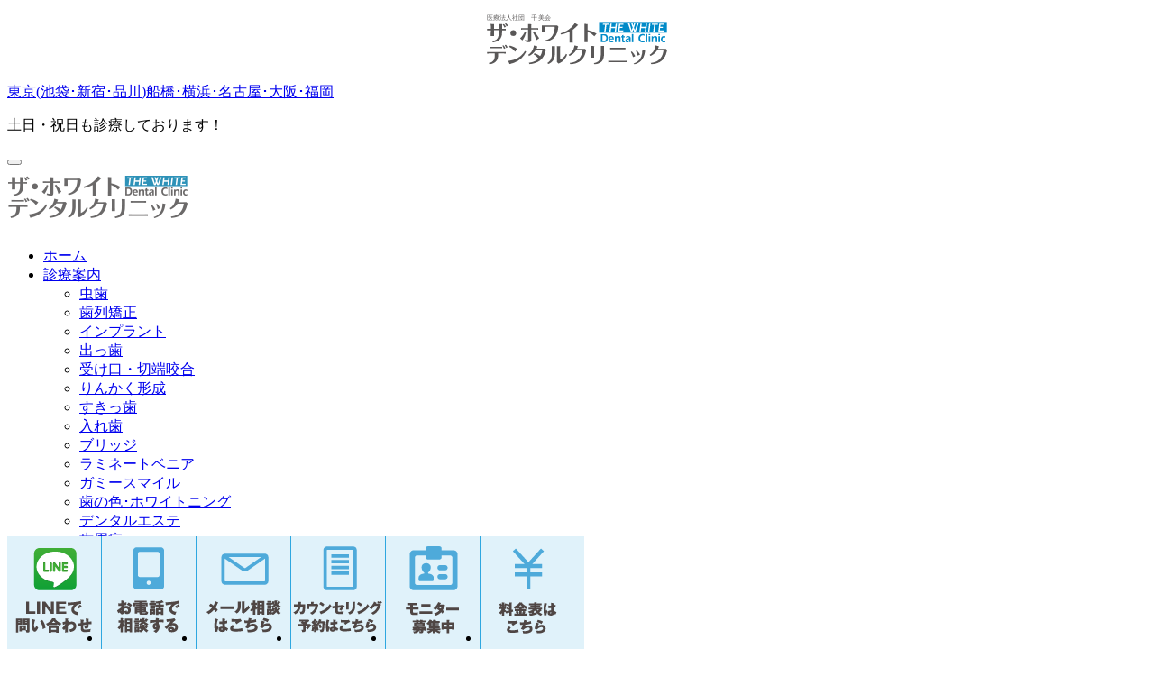

--- FILE ---
content_type: text/html; charset=UTF-8
request_url: https://www.biyou-dental.com/sphone/about/overbite/shutmouth-overbite.php
body_size: 6085
content:
<!DOCTYPE html>
<html lang="ja">
<head>
  <meta charset="UTF-8" />
  <meta name="viewport" content="width=device-width,initial-scale=1">
  <link href="https://www.biyou-dental.com/sphone/css/edit.css" rel="stylesheet" media="print" onload="this.media='all'">
  <meta http-equiv="x-dns-prefetch-control" content="on">
  <link rel="preconnect dns-prefetch" href="https://www.googletagmanager.com/">
  <link rel="preconnect dns-prefetch" href="https://www.clarity.ms/">
  <link rel="preconnect dns-prefetch" href="https://connect.facebook.net/">
  <link rel="preconnect dns-prefetch" href="https://www.google-analytics.com/">
  <link rel="preconnect dns-prefetch" href="https://analytics.tiktok.com/">
  <link rel="preconnect dns-prefetch" href="https://d.line-scdn.net/">
  <link rel="preconnect dns-prefetch" href="https://b97.yahoo.co.jp/">
  <link rel="preconnect dns-prefetch" href="https://s.yimg.jp/">
  <link rel="preconnect dns-prefetch" href="https://googleads.g.doubleclick.net/">


<title>口が閉じづらい - 出っ歯治療 | ザ・ホワイトデンタルクリニック 歯医者・歯科</title>
<meta name="description" content="セラミック法なら１回目の治療時に出っ歯でなくなります。すぐに口を閉じやすくなります。状態やご希望に合わせた出っ歯治療をお選び頂けます。出っ歯治療をご検討の方は是非ご覧ください。 | ザ・ホワイトデンタルクリニック 歯医者・歯科" />
<meta name="keywords" content="口が閉じづらい,出っ歯,治療,歯医者,歯科" />
<!-- A000498 -->
<meta property="og:title" content="口が閉じづらい - 出っ歯治療 | ザ・ホワイトデンタルクリニック 歯医者・歯科" />
<meta property="og:type" content="website" />
<meta property="og:url" content="https://www.biyou-dental.com/sphone/about/overbite/shutmouth-overbite.php" />
<meta property="og:description" content="セラミック法なら１回目の治療時に出っ歯でなくなります。すぐに口を閉じやすくなります。状態やご希望に合わせた出っ歯治療をお選び頂けます。出っ歯治療をご検討の方は是非ご覧ください。 | ザ・ホワイトデンタルクリニック 歯医者・歯科" />
<meta property="og:image" content="https://www.biyou-dental.com/sphone/images/header_logo_sp.svg" />
<meta name="twitter:card" content="summary" />
<meta name="twitter:site" content="@TheWhiteDental" />
<meta name="twitter:title" content="口が閉じづらい - 出っ歯治療 | ザ・ホワイトデンタルクリニック 歯医者・歯科" />
<meta name="twitter:description" content="セラミック法なら１回目の治療時に出っ歯でなくなります。すぐに口を閉じやすくなります。状態やご希望に合わせた出っ歯治療をお選び頂けます。出っ歯治療をご検討の方は是非ご覧ください。 | ザ・ホワイトデンタルクリニック 歯医者・歯科" />
<meta name="twitter:image" content="https://www.biyou-dental.com/sphone/images/header_logo_sp.svg" /><link rel="canonical" href="https://www.biyou-dental.com/about/overbite/shutmouth-overbite.php" />
<meta http-equiv="Content-Script-type" content="text/javascript" />
<meta http-equiv="Content-Style-type" content="text/css" />
<link href="../../css/overbite.css" rel="stylesheet" type="text/css" media="screen" />
<link href="/sphone/android.css?20260118080604" rel="stylesheet" media="print" onload="this.media='all'" />
<link href="https://cdn.jsdelivr.net/npm/@fortawesome/fontawesome-free@5.6.1/css/all.min.css" rel="stylesheet" media="print" onload="this.media='all'"><!-- Google Tag Manager -->
<script>
(function(w, d, s, l, i) {
  w[l] = w[l] || [];
  w[l].push({
    'gtm.start': new Date().getTime(),
    event: 'gtm.js'
  });
  var f = d.getElementsByTagName(s)[0],
    j = d.createElement(s),
    dl = l != 'dataLayer' ? '&l=' + l : '';
  j.async = true;
  j.src =
    'https://www.googletagmanager.com/gtm.js?id=' + i + dl;
  f.parentNode.insertBefore(j, f);
})(window, document, 'script', 'dataLayer', 'GTM-5CBQ49R');
</script>
<!-- End Google Tag Manager -->
</head>
<body class="drawer drawer--right drawer-close" id="category">
  <!-- Google Tag Manager (noscript) -->
<noscript><iframe src="https://www.googletagmanager.com/ns.html?id=GTM-5CBQ49R" height="0" width="0" style="display:none;visibility:hidden"></iframe></noscript>
<!-- End Google Tag Manager (noscript) -->
<!-- Google Tag Manager (noscript) -->
<noscript><iframe src="https://www.googletagmanager.com/ns.html?id=GTM-54ZSFM" height="0" width="0" style="display:none;visibility:hidden"></iframe></noscript>
<!-- End Google Tag Manager (noscript) -->
  <style>
.logo {
  width: 200px;
  margin-left: auto !important;
  margin-right: auto !important;
}

.logo img {
  width: 100%;
  height: auto;
  text-align: center;
}

#clinic_area_text {
  margin-bottom: 5px !important;
}

#clinic_area_text a {
  display: inline-block !important;
}

#clinic_area_text a span {
  text-decoration: underline;
}

#clinic_area_text a span:hover {
  text-decoration: none;
}
</style>
<header>
  <p class="logo">
<a href="/sphone/"><img src="https://www.biyou-dental.com/sphone/images/header_logo.svg" alt="THE WHITE Dental Clinic" width="300" height="96"/></a>
</p>

  <p id="clinic_area_text" class="hd_link"><a href="https://www.biyou-dental.com/sphone/ikebukuro/">東京(<span>池袋</span>･</a><a href="https://www.biyou-dental.com/sphone/shinjuku/"><span>新宿</span>･</a><a href="https://www.biyou-dental.com/sphone/shinagawa/"><span>品川</span>)</a><a href="https://www.biyou-dental.com/sphone/funahashi/"><span>船橋</span>･</a><a href="https://www.biyou-dental.com/sphone/yokohama/"><span>横浜</span>･</a><a href="https://www.biyou-dental.com/sphone/nagoya/"><span>名古屋</span>･</a><a href="https://www.biyou-dental.com/sphone/osaka/"><span>大阪</span>･</a><a href="https://www.biyou-dental.com/sphone/fukuoka/"><span>福岡</span></a></p>
  <p class="header_txt">土日・祝日も診療しております！</p>

  <button type="button" class="drawer-toggle drawer-hamburger" aria-label="メニューボタン"></button>

  <nav id="nav-fix" class="drawer-nav" role="navigation">
    <div class="navlogo"><a href="/sphone/"><img data-src="/sphone/images/navlogo.png" width="200" height="70" alt="navlogo" class="lazyload"></a></div>
    <ul class="headerNav drawer-menu">
      <li><a href="/sphone/">ホーム</a></li>
      <li class="has-child"><a href="/sphone/about/">診療案内</a>
        <ul>
          <li><a href="/sphone/about/cavity/">虫歯</a></li>
          <li><a href="/sphone/about/dentition/">歯列矯正</a></li>
          <li><a href="/sphone/about/implant/">インプラント</a></li>
          <li><a href="/sphone/about/overbite/">出っ歯</a></li>
          <li><a href="/sphone/about/lantern-jaw/">受け口・切端咬合</a></li>
          <li><a href="/sphone/about/faceline/">りんかく形成</a></li>
          <li><a href="/sphone/about/teeth-gap/">すきっ歯</a></li>
          <li><a href="/sphone/about/false_teeth/">入れ歯</a></li>
          <li><a href="/sphone/about/bridge/">ブリッジ</a></li>
          <li><a href="/sphone/about/laminate/">ラミネートベニア</a></li>
          <li><a href="/sphone/about/gummy-smile/">ガミースマイル</a></li>
          <li><a href="/sphone/about/whitening/">歯の色･ホワイトニング</a></li>
          <li><a href="/sphone/about/dental-ethte.php">デンタルエステ</a></li>
          <li><a href="/sphone/about/periodontitis/">歯周病</a></li>
          <li><a href="/sphone/about/whitening/bridal/">ブライダル ホワイトニング</a></li>
          <li><a href="https://www.biyou-dental.com/sphone/about/mouthpiece/">マウスピース矯正</a></li>
        </ul>
      </li>
      <li><a href="/sphone/photo/">症例写真</a></li>
      <li><a href="/sphone/monitor/">モニター募集</a></li>
      <li><a href="/sphone/price.php">費用</a></li>
      <li class="has-child"><a href="/sphone/clinic/">アクセス</a>
        <ul>
          <li><a href="/sphone/ikebukuro/">池袋院</a></li>
          <li><a href="/sphone/shinjuku/">新宿院</a></li>
          <li><a href="/sphone/shinagawa/">品川院</a></li>
          <li><a href="/sphone/funahashi/">船橋院</a></li>
          <li><a href="/sphone/yokohama/">横浜院</a></li>
          <li><a href="/sphone/nagoya/">名古屋院</a></li>
          <li><a href="/sphone/osaka/">大阪院</a></li>
          <li><a href="/sphone/fukuoka/">福岡院</a></li>
          <li><a href="/sphone/clinic/#morioka">盛岡提携院</a></li>
            <li><a href="/sphone/clinic/#hiroshima">広島提携院</a></li>
            <li><a href="/sphone/clinic/#okayama">岡山提携院</a></li>
        </ul>
      </li>
      <li><a href="/sphone/clinic/doctor/">ドクター紹介</a></li>
    </ul>
    <div class="nav-banner">
      <p>
            <a href="/sphone/3shape/">
              <picture>
                <source data-srcset="https://www.biyou-dental.com/sphone/images/banner/scanner_sp.webp" alt="口腔内スキャンナー" type="image/webp" />
                <img data-src="/images/banner/scanner_pc.webp" alt="口腔内スキャンナー" class="lazyload" />
              </picture>
            </a>
          </p>
      <p>
            <a href="/sphone/about/implant/">
              <picture>
                <source data-srcset="https://www.biyou-dental.com/sphone/images/banner/implant_sp.webp" alt="ストローマン" type="image/webp" />
                <img data-src="/images/banner/implant.webp" alt="ストローマン" class="lazyload">
              </picture>
            </a>
          </p>
      <p><a href="/sphone/topics/topics05.php"><img data-src="/images/banner/common_banner_02.gif" alt="オーダーメイド" class="lazyload"></a></p>
      <p><a href="/sphone/topics/topics04.php"><img data-src="/images/banner/common_banner_03.gif" alt="二段階麻酔法" class="lazyload"></a></p>
      <p><a href="/sphone/topics/topics03.php"><img data-src="/images/banner/common_banner_04.gif" alt="アフターケア" class="lazyload"></a></p>
    </div>

  </nav>
</header>
  <nav>
<ul itemscope itemtype="http://schema.org/BreadcrumbList" id="breadcrumbs">
	<li itemprop="itemListElement" itemscope itemtype="http://schema.org/ListItem">
		<a href="/sphone/" itemprop="item"><span itemprop="name">ホーム</span></a><meta itemprop="position" content="1"> 
	</li>
			<li itemprop="itemListElement" itemscope itemtype="http://schema.org/ListItem">
		<a href="/sphone/about/overbite/" itemprop="item"><span itemprop="name">出っ歯</span></a> 
		<meta itemprop="position" content="2">
	</li>
					<li itemprop="itemListElement" itemscope itemtype="http://schema.org/ListItem">
		<span itemprop="name"><strong>出っ歯で口を閉じづらいのですが</strong></span>
		<meta itemprop="position" content="3">
	</li>
</ul>
</nav>
  <h1>出っ歯で口を閉じづらいのですが</h1>

  <article class="category01">
    <div class="clearfix overbite_box">
      <h2>口を閉じるために強い力が必要な方</h2>
      <p>出っ歯が原因で口を閉じるために強い力が必要な方がいらっしゃいます。<br>
この様な方は、上顎骨自体が突出しているため唇が持ち上げられてしまっている状態になっています。ですから、力を入れていない平常時は唇が閉じないため、口を閉じようとすると余計な力が必要になります。<br>
</p>
      <div class="clearfix overbite_photobox" style="overflow:hidden;">
        <p class="center"><img src="../../images/overbite/img_overbite.jpg" width="240" height="321" alt="余計な力"></p>
        <p>口を閉じるために強い力が必要なほど、骨格が突出している出っ歯の方です。</p>
      </div><br>
      <h2>細菌が繁殖しやすい場合も</h2>
      <p>
お口が常に開いている状態は口腔内を乾燥させるため、唾液が不十分なため細菌が繁殖しやすい環境と言えます。<br>
ザ・ホワイトデンタルクリニックでは出っ歯で口を閉じづらいといった重度の方の治療も行っております。<br>
治療法に関する詳しい情報は<a href="./#list03">こちら</a>をご覧ください。</p>
      <p class="center"><img src="../../images/overbite/overbite_comparison02.png" width="300" height="160" alt="口腔内"></p>
    </div>
  </article>
  <section id="teeth_info">
<h2 class="teeth_info03">症例写真</h2>
    <p class="pt20"><a href="/sphone/about/overbite/photo/#78"><img src="/images/overbite/o-0018.jpg" alt="photo"></a></p>
    <p><a href="/sphone/about/overbite/photo/#77"><img src="/images/overbite/o-0017.jpg" alt="photo"></a></p>
    <p><a href="/sphone/about/overbite/photo/#76"><img src="/images/overbite/o-0016.jpg" alt="photo"></a></p>
    <p><a href="/sphone/about/overbite/photo/#75"><img src="/images/overbite/o-0015.jpg" alt="photo"></a></p>
    <a href="/sphone/about/overbite/photo/" class="detail_btn">症例写真一覧はこちら</a>
</section>
  <aside>
    <section id="teeth_info">
  <div class="column02">
    <h2 class="teeth_info03">関連情報</h2>
    <ul class="column_list">
      <li><a href="/sphone/about/overbite/info.php">関連情報TOP</a></li>
      <li><a href="/sphone/about/overbite/oneself-overbite.php">自力で治すデメリットとは</a></li>
      <li><a href="/sphone/about/overbite/gums-overbite.php">歯茎ごと出ている場合</a></li>
      <li><a href="/sphone/about/overbite/fronttooth-overbite.php">前歯の場合</a></li>
      <li><a href="/sphone/about/overbite/shutmouth-overbite.php">口を閉じづらいのですが…</a></li>
      <li><a href="/sphone/about/overbite/about-overbite.php">歯科整形の矯正方法とは</a></li>
      <li><a href="/sphone/about/overbite/turned-up-chin-overbite.php">しゃくれている場合</a></li>
      <li><a href="/sphone/about/overbite/cure-overbite.php">出っ歯の治療例</a></li>
    </ul>
  </div>
</section>

<section class="others">
  <ul>
    <p class="h2">医師監修のコラム</p>
    <li><a href="/sphone/about/overbite/#about_1">出っ歯(上顎前突)とは?</a></li>
    <li><a href="/sphone/about/overbite/hidoi/">出っ歯になるとどうなるの？ひどくなる原因も含めて解説</a></li>
    <li><a href="/sphone/about/overbite/yokogao/">出っ歯が横顔にどのような影響を与える？横顔を左右する要素について解説</a></li>
    <li><a href="/sphone/about/overbite/gennin/">出っ歯の原因は、先天的なものと後天的なものに分けられます。</a></li>
  </ul>
</section>    <section class="treat-list">
  <p class="h2">診療項目</p>
  <ul>
    <li><a href="/sphone/about/cavity/">虫歯</a></li>
    <li><a href="https://www.biyou-dental.com/sphone/about/mouthpiece/">マウスピース矯正</a></li>
    <li><a href="/sphone/about/dentition/">歯列矯正</a></li>
    <li><a href="/sphone/about/overbite/">出っ歯</a></li>
    <li><a href="/sphone/about/lantern-jaw/">受け口・切端咬合</a></li>
    <li><a href="/sphone/about/faceline/">りんかく形成</a></li>
    <li><a href="/sphone/about/teeth-gap/">すきっ歯</a></li>
    <li><a href="/sphone/about/gummy-smile/">ガミースマイル</a></li>
    <li><a href="/sphone/about/implant/">インプラント</a></li>
    <li><a href="/sphone/about/bridge/">ブリッジ</a></li>
    <li><a href="/sphone/about/false_teeth/">入れ歯</a></li>
    <li><a href="/sphone/about/laminate/">ラミネートベニア</a></li>
    <li><a href="/sphone/about/ceramic/">セラミック</a></li>
    <li><a href="/sphone/about/whitening/">歯の色･ﾎﾜｲﾄﾆﾝｸﾞ</a></li>
    <li><a href="/sphone/about/dental-ethte.php">デンタルエステ</a></li>
    <li><a href="/sphone/about/periodontitis/">歯周病</a></li>
    <li><a href="/sphone/about/whitening/bridal/">ブライダル ホワイトニング</a></li>
  </ul>
</section>    <section class="others2">
  <p class="h2">当サイトについて</p>
  <ul>
    <!--li><a href="/sphone/about/">当院の歯科治療について</a></li-->
    <li><a href="/sphone/clinic/doctor/">医師のご紹介</a></li>
    <li><a href="/sphone/price.php">費用</a></li>
    <li><a href="/sphone/topics/topics05.php">オーダーメイド</a></li>
    <li><a href="/sphone/topics/topics03.php">アフターケア</a></li>
    <li><a href="/sphone/topics/topics04.php">二段階麻酔法</a></li>
    <li><a href="/sphone/photo/">症例写真</a></li>
    <li><a href="/sphone/faq/">よくある質問</a></li>
    <li><a href="/sphone/worry/">歯のお悩みQ&A</a></li>
    <li><a href="/sphone/company/">会社概要</a></li>
    <li><a href="/sphone/privacy.php">個人情報保護方針</a></li>
    <li><a href="https://www.biyou-dental.com/reserve-front/?id=10&lparams=bd_si_sp_ma_bd">メール相談</a></li>
    <li><a href="https://www.biyou-dental.com/reserve-front/?id=11&lparams=bd_si_sp_cs_bd">カウンセリング予約</a></li>
    <li><a href="/sphone/monitor/">モニター募集</a></li>
    <li><a href="/sphone/sitemap.php">サイトマップ</a></li>
    <li><a href="/sphone/underage.php">未成年者の施術について</a></li>
    <li><a href="/sphone/recruit/">採用情報</a></li>
    <!-- <li><a href="/sphone/mailmagazine/">メルマガ登録をする</a></li>
    <li><a href="mailto:dental@biyou-info.com?subject=退会を希望します。&amp;body=退会を希望します。">メルマガ解約をする</a></li> -->
  </ul>
  <details class="about_list_ft">
    <summary>
      <p>診療項目</p>
    </summary>
    <ul>
      <li><a href="/sphone/about/cavity/">虫歯</a></li>
      <li><a href="https://www.biyou-dental.com/sphone/about/mouthpiece/">マウスピース矯正</a></li>
      <li><a href="/sphone/about/">歯列矯正</a></li>
      <li><a href="/sphone/about/overbite/">出っ歯</a></li>
      <li><a href="/sphone/about/lantern-jaw/">受け口・切端咬合</a></li>
      <li><a href="/sphone/about/faceline/">りんかく形成</a></li>
      <li><a href="/sphone/about/teeth-gap/">すきっ歯</a></li>
      <li><a href="/sphone/about/implant/">インプラント</a></li>
      <li><a href="/sphone/about/false_teeth/">入れ歯</a></li>
      <li><a href="/sphone/about/bridge/">ブリッジ</a></li>
      <li><a href="/sphone/about/laminate/">ラミネートベニア</a></li>
      <li><a href="/sphone/about/cavity/">ガミースマイル</a></li>
      <li><a href="/sphone/about/whitening/">歯の色･ホワイトニング</a></li>
      <li><a href="/sphone/about/dental-ethte.php">デンタルエステ</a></li>
      <li><a href="/sphone/about/periodontitis/">歯周病</a></li>
      <li><a href="/sphone/about/whitening/bridal/">ブライダル ホワイトニング</a></li>
    </ul>
  </details>
  <ul>
    <li><a href="/sphone/clinic/">クリニック紹介</a></li>
    <li><a href="/sphone/ikebukuro/">池袋</a></li>
    <li><a href="/sphone/shinjuku/">新宿</a></li>
    <li><a href="/sphone/shinagawa/">品川</a></li>
    <li><a href="/sphone/funahashi/">船橋</a></li>
    <li><a href="/sphone/yokohama/">横浜</a></li>
    <li><a href="/sphone/nagoya/">名古屋</a></li>
    <li><a href="/sphone/osaka/">大阪</a></li>
    <li><a href="/sphone/fukuoka/">福岡</a></li>
  </ul>
</section>

<!--<aside class="banner">
	<ul>
	<li><a href="https://twitter.com/TheWhiteDental"><i class="fab wdblue fa-twitter-square"></i></a></li>
	<li><a href="https://www.facebook.com/TheWhiteDentalClinic"><i class="fab wdblue fa-facebook-square"></i></a></li>
	<li><a href="//ameblo.jp/thewhitedental/"><i class="fas wdblue fa-edit"></i></a></li>
	<li><a href="https://www.instagram.com/the_white_dentalclinic/"><i class="fab wdblue fa-instagram"></i></a></li>
	<li><a href="https://www.youtube.com/channel/UC4GnqL6CD46ojljTcz_ElkA"><i class="fab wdblue fa-youtube"></i></a></li>
	</ul>
</aside>-->  </aside>
  <!--footer-->
<footer>
  <p>Copyright(C) The White Dental Clinic All Rights Reserved.</p>
  <div class="no_lineheight"><img src="https://www.biyou-dental.com/sphone/images/f_dummy.gif" alt="dummy" width="640" height="110"></div>
  <ul id="fixed_footer" class="footer_side_by_side">
    <li><a href="/sphone/sms/" target="_blank" rel="noopener noreferrer nofollow"><img src="https://www.biyou-dental.com/sphone/images/footer_line.gif" alt="LINE" width="104" height="118"></a></li>
    <li><a href="tel:0800-813-9309"><img src="https://www.biyou-dental.com/sphone/images/footer_tel.gif" alt="tel" width="104" height="118"></a></li>
    <li><a href="https://www.biyou-dental.com/reserve-front/?id=10&lparams=bd_si_sp_ma_bd"><img src="https://www.biyou-dental.com/sphone/images/footer_mail.gif" alt="mail" width="104" height="118"></a></li>
    <li><a href="https://www.biyou-dental.com/reserve-front/?id=11&lparams=bd_si_sp_cs_bd"><img src="https://www.biyou-dental.com/sphone/images/footer_counseling.gif" alt="counseling" width="104" height="118"></a></li>
    <li><a href="/sphone/monitor/"><img src="https://www.biyou-dental.com/sphone/images/footer_monitor.gif" alt="monitor" width="104" height="118"></a></li>
    <li style="border:0px" class="footer_btn_last"><a href="/sphone/price.php"><img src="https://www.biyou-dental.com/sphone/images/footer_price.gif" alt="price" width="104" height="118"></a></li>
  </ul>
</footer>
<p class="rtt"><a href="#">▲</a></p>
<link href="/sphone/css/fixed_footer.css" rel="stylesheet" type="text/css" media="screen" />
<script src="https://ajax.googleapis.com/ajax/libs/jquery/1.11.3/jquery.min.js"></script>
<script src="/sphone/js/iscroll.min.js"></script>

<!--script src="https://cdnjs.cloudflare.com/ajax/libs/iScroll/5.1.3/iscroll.min.js"></script -->
<script src="https://cdnjs.cloudflare.com/ajax/libs/drawer/3.1.0/js/drawer.min.js"></script>

<script src="/sphone/js/viewtimer.js" async></script>
<script src="/sphone/js/lazysizes.min.js" async></script>
<script src="/sphone/js/fixed_footer.js" defer></script>
<script src="/sphone/js/pageTop.js" defer></script>
<script src="/sphone/js/setPositionPageTop.js" defer></script>
<script src="/sphone/js/acnav.js" defer></script>
<script src="/sphone/js/headerBanner.js" defer></script>
<script type="text/javascript" src="/sphone/js/smooth-scroll.js" defer></script>

<script type="text/javascript">
jQuery(function($) {
  var nav = $('#nav-fix'),
    offset = nav.offset();
  $(window).scroll(function() {
    if ($(window).scrollTop() > offset.top) {
      nav.addClass('fixed');
    } else {
      nav.removeClass('fixed');
    }
  });
});
</script>
<script>
jQuery(function($) {
  $(document).ready(function() {
    $('.drawer').drawer();
  });
});
</script>
<script>
jQuery(function($) {
  //アコーディオンボックス
  $('.acc_btn').click(function() {
    $(this).next('.acc_box').slideToggle(300);
    $(this).toggleClass('opened');
  });
  //症例テキスト開閉
  $(window).on('load', function() {
    setTimeout(function() {
      $('#treatment_info').addClass('is-hide');
    }, 1500);
    $('#treatment_info').click(function() {
      $(this).toggleClass('is-hide');
    });
  });
});


jQuery(function($) {
  $(".has-child>a").off('click');
  $(".has-child>a").on('click', function() {
    var parentElem = $(this).parent();
    $(parentElem).toggleClass('active');
    $(parentElem).children('ul').stop().slideToggle(500);
    return false;
  });
});
</script>
</body>
</html>


--- FILE ---
content_type: text/css
request_url: https://www.biyou-dental.com/sphone/css/overbite.css
body_size: 1421
content:
@charset "UTF-8";

/* category */
.img_right {
    float: right;
	width: 40%;
	margin: 0 0 10px 10px;
}
.img_right55 {
    float: right;
	width: 55%;
	margin: 0 0 10px 10px;
}
.img_right img ,
.img_right55 img {
    width: 100%;
}
img.full {
    width: 100%;
}
#column h1 {
	background:-moz-linear-gradient(top, #4cccee 0%, #3cc1e5 50%, #049cce 100%); /* firefox */
	background:-webkit-gradient(linear, left top, left bottom, color-stop(0%, #4cccee), color-stop(50%, #3cc1e5), color-stop(100%, #049cce)); /* webkit */
}
#column h2 {
	background-color: #185584;
}
#column h3 {
	margin-bottom: 10px;
	clear: both;
}
#column h4 {
	background-color:#b9f4f9;
	border:1px dotted #00aee0;
	text-align: left;
	margin-bottom: 10px;
	padding: 6px 4px 4px 2px;
	line-height: 1.2em;
}

#column .category01 .about_box {
    border:1px solid #ccc;
	padding: 10px 10px 0 10px;
	margin-bottom: 10px;
}
#column .category01 p.here a {
    text-align: right;
	border-top: 1px dotted #185584;
	clear: both;
	padding-top: 0.8em;
}

#column .category01 section {
	overflow:hidden;
	zoom:1;
	padding:10px 10px 10px 50px;
	margin-bottom:1em;
	background-color: #d7f2ff;
	background-image: url(../../images/category/category14_vis_02.gif);
	background-repeat: no-repeat;
	background-position: 5px 10px;
}
#column .category01 section p.last-child {
	margin-bottom:0;
}


h3{
	text-align:left;
	font-weight:bold;
}

.overbite_h3{
	color:#135486;
}

.gummy_a a{
	text-align:left;
	text-decoration:underline;
	color:#333333;
	display: inline;
}

.gummy_a a:hover{
	text-align:left;
	text-decoration:underline;
	color: #6699FF;
	display: inline;
}

h3.overbite_stitle{
	background-image:url(../../images/common_h3_back.gif);
	background-repeat:repeat;
	background-position:left top;
	text-align:left;
	clear:both;
	padding:10px;
	margin-bottom:10px;
}


/*------------------------
ガミースマイル症例写真
-------------------------*/
.gummy_photo{
	border:#333333 1px solid;
	margin:10px;
	padding:10px;
}

/*----------------------
box
-----------------------*/
.red_box{
	border:#FF5555 1px solid;
	margin:20px;
	padding:10px;
	color:#FF5555;
	clear:both;
}
.red_box p{
	margin:0;
	padding:0;
}


/*---------------------
数字のリスト
----------------------*/
ol.overbite_number{
	list-style-type:decimal!important;
	list-style-position:outside;
}

ol.overbite_number li{
	margin-left:20px;
	text-align:left;
	list-style-type:decimal!important;
	line-height:1.3;
}

/*-----------------------
症例写真のボックス
------------------------*/
.overbite_photobox{
	border:#CCCCCC 1px solid;
	margin:0 auto;
	width:80%;
	padding:10px;
}


/*------------------------
出っ歯の治し方
--------------------------*/
.overbite_box a{
	text-align:left;
	display:inline;
	color:#FF3282;
	text-decoration:underline;
}




/*---------------------------
自力で…
----------------------------*/


.h1_title{
	background:-moz-linear-gradient(top, #4cccee 0%, #3cc1e5 50%, #049cce 100%); /* firefox */
	background:-webkit-gradient(linear, left top, left bottom, color-stop(0%, #4cccee), color-stop(50%, #3cc1e5), color-stop(100%, #049cce)); /* webkit */
	line-height:1.0;
	 font-weight:bold;
 color:#FFFFFF;
 text-shadow: 1px 0px 2px #049cce, 1px 0px 2px #049cce, 1px 0px 2px #049cce;
  padding:10px;
 margin:10px 0px;
}


#category h2.oneself_h2 {
	background-color: #185584;
	color:#ffffff;
	background-image:none;
	border: none;
}


/*------------------------
SEO追加2017/07
------------------------*/

/*-アコーディオン-*/

.switch_no a {
cursor:pointer;
font-weight: bold;
padding:15px 10px 15px 20px;
font-size: 14px;
color: #fff;
background: #009ad8;
border-bottom: 1px solid rgba(255,255,255,0.50);
position: relative;
text-align: left;
}

.switch_no a:after {
position: absolute;
top: 10px;
right: 20px;
content: "\f0da";
font-family: "Font Awesome 5 Free";
font-weight: 900;
font-size: 20px;
line-height: 24px;
font-weight: bold;
color: #ffffff;
}

.indent1 {
	padding-left:1em;
	text-indent:-1em;
	text-align: left;
	line-height: 18px;
}



--- FILE ---
content_type: text/css
request_url: https://www.biyou-dental.com/sphone/css/fixed_footer.css
body_size: 681
content:
@charset "UTF-8";

/* *****************************
 *
 * Import CSS file.
 *
 **************************** */
@import url('pageTop.css');

/* 固定フッター */
ul.footer_side_by_side {
	position: fixed;
	display: flex;
    /*display: table;
    table-layout:fixed;
	background: none repeat scroll 0 0 #ffffff;
	*/
    margin: 0px auto;
    bottom: 0;
    padding: 0;
    width: 100%;
	height: auto;
    background-color: #e0f2fa;
    z-index: 9999;
}

ul.footer_side_by_side li {
    /*display: table-cell;*/
    vertical-align: middle;
    line-height: 0px;
    border-right: 1px solid #2ea7e0;
}

.no_lineheight {
	line-height: 0;
}


.no_lineheight img, 
.footer_side_by_side li a img {
	width : 100%;
	height:auto;
}

.mt10{
    margin-top:10px;
}
.mt20{
    margin-top:20px;
}
.mt30{
    margin-top:30px;
}
.mt40{
    margin-top:40px;
}
.mt50{
    margin-top:50px;
}
.mt60{
    margin-top:60px;
}
.pt10{
    padding-top:10px;
}
.pt20{
    padding-top:20px;
}
.pt30{
    padding-top:30px;
}
.pt40{
    padding-top:40px;
}
.pt50{
    padding-top:50px;
}
.pt60{
    padding-top:60px;
}
.mb10{
    margin-bottom:10px;
}
.mb20{
    margin-bottom:20px;
}
.mb30{
    margin-bottom:30px;
}
.mb40{
    margin-bottom:40px;
}
.mb50{
    margin-bottom:50px;
}
.mb60{
    margin-bottom:60px;
}
.pb10{
    padding-bottom:10px;
}
.pb20{
    padding-bottom:20px;
}
.pb30{
    padding-bottom:30px;
}
.pb40{
    padding-bottom:40px;
}
.pb50{
    padding-bottom:50px;
}
.pb60{
    padding-bottom:60px;
}
.ml10{
    margin-left:10px;
}
.ml20{
    margin-left:20px;
}
.ml30{
    margin-left:30px;
}
.ml40{
    margin-left:40px;
}
.ml50{
    margin-left:50px;
}
.ml60{
    margin-left:60px;
}
.pl10{
    padding-left:10px;
}
.pl20{
    padding-left:20px;
}
.pl30{
    padding-left:30px;
}
.pl40{
    padding-left:40px;
}
.pl50{
    padding-left:50px;
}
.pl60{
    padding-left:60px;
}
.mr10{
    margin-right:10px;
}
.mr20{
    margin-right:20px;
}
.mr30{
    margin-right:30px;
}
.mr40{
    margin-right:40px;
}
.mr50{
    margin-right:50px;
}
.mr60{
    margin-right:60px;
}
.pr10{
    padding-right:10px;
}
.pr20{
    padding-right:20px;
}
.pr30{
    padding-right:30px;
}
.pr40{
    padding-right:40px;
}
.pr50{
    padding-right:50px;
}
.pr60{
    padding-right:60px;
}

--- FILE ---
content_type: text/css
request_url: https://www.biyou-dental.com/sphone/css/edit.css
body_size: 580
content:


/*title*/
.blue-simple-title {
	padding: 10px 0;
	border: none;
	color: #185584;
	text-align: center;
	margin: 10px 0px;
	background: none;
	font-size: 17px;
	line-height: 1.5;
	font-weight: bold;
}

.shima-title {
	background: url(../images/common_h3_back.gif) repeat left top;
	clear: both;
	margin-bottom: 10px;
	padding: 10px;
	line-height: 1.0;
	text-align: left;
}

.normal-title {
	text-align: center;
}

.blue-obi-title {
	clear: both;
	background: #0086CA;
	color: #ffffff;
	line-height: 1.6;
	padding: 5px 0 5px 15px;
	font-weight: bold;
	text-shadow: none;
	margin: 20px 0;
}

/*button*/
.blue-button > a {
	margin: auto;
	display: block;
	background: #198DC2;
	border-radius: 6px;
	color: #FFF;
	font-weight: bold;
	text-align: center;
	padding: 1em 2em;
	text-decoration: none;
	font-size: 120%;
	width: 50%;
}
.blue-button > a:hover {
	opacity: 0.5;
}

/*doctor*/
.doctor-blue-title {
	text-align: left;
	padding: 10px;
	margin: 0 0 1em;
	background-color: #66b7ff;
	color: #FFFFFF;
	background-image: none;
	line-height: 1.2rem !important;
}

/*faq リンクに色がないので指定*/
/*
.faq .faq_box a {
	color: #00e;
	text-decoration: underline;
	display: inline;
}
*/








--- FILE ---
content_type: text/css
request_url: https://www.biyou-dental.com/sphone/css/pageTop.css
body_size: 338
content:
@charset "utf-8";

/*------------------------
topへ戻るボタン
--------------------------*/
p.rtt {
	display: none;
	position: fixed;
	bottom: 10px;
	right: 2em;
}

p.rtt a:hover,
p.rtt a {
	display: table-cell;
    vertical-align: middle;
    background-color: #ccc;
    text-align: center;
    color: #222;
    font-size: 18px;
    text-decoration: none;
    filter: alpha(opacity=50);
    -moz-opacity: 0.5;
    opacity: 0.5;
    width: 52px;
    height: 52px;
    border-radius: 50%;
    -moz-border-radius: 50%;
    -webkit-border-radius: 50%;
    -o-border-radius: 50%;
    -ms-border-radius: 50%;
}

--- FILE ---
content_type: application/javascript
request_url: https://www.biyou-dental.com/sphone/js/setPositionPageTop.js
body_size: 185
content:
$(window).load(function(){
	setPositionTopButton();
});

$(window).resize(function() {
   setPositionTopButton();
});

function setPositionTopButton() {
	var h = document.getElementById("fixed_footer").clientHeight;
	$("p.rtt").css("bottom", h + "px");
}

--- FILE ---
content_type: application/javascript
request_url: https://www.biyou-dental.com/sphone/js/headerBanner.js
body_size: 152
content:
$(function(){
	$(window).on("scroll touchmove", function(){ 
			$("#headerBanner").stop(); 
			$("#headerBanner").css('display', 'none').delay(100).fadeIn('slow');
	});
});	


--- FILE ---
content_type: application/javascript
request_url: https://www.biyou-dental.com/sphone/js/pageTop.js
body_size: 217
content:
$(document).ready(function(){
  var pagetop = $("p.rtt");
    $(window).scroll(function () {
      if($(this).scrollTop() > 100) {
        pagetop.fadeIn();
      } else {
        pagetop.fadeOut();
      }
      });
   pagetop.click(function(){
   		$('body, html').animate({scrollTop:0}, 500);
   			return false;
   });
});

--- FILE ---
content_type: application/javascript
request_url: https://www.biyou-dental.com/sphone/js/fixed_footer.js
body_size: 370
content:
function set_width(){var e=navigator.userAgent.toLowerCase(),i=document.getElementById("fixed_footer");-1!=e.indexOf("bb10")||-1!=e.indexOf("nokia")||-1!=e.indexOf("windows")&&-1!=e.indexOf("phone")||-1!=e.indexOf("iphone")||-1!=e.indexOf("ipod")||-1!=e.indexOf("android")&&-1!=e.indexOf("mobile")||-1!=e.indexOf("firefox")&&-1!=e.indexOf("mobile")||-1!=e.indexOf("blackberry")||-1!=e.indexOf("iphone")||-1!=e.indexOf("android")&&-1!=e.indexOf("mobile")?(console.log("smartphone"),i.style.width="100%",i.style.height="auto"):-1!=e.indexOf("windows")&&-1!=e.indexOf("touch")||-1!=e.indexOf("ipad")||-1!=e.indexOf("android")&&-1==e.indexOf("mobile")||-1!=e.indexOf("firefox")&&-1!=e.indexOf("tablet")||-1!=e.indexOf("kindle")||-1!=e.indexOf("silk")||-1!=e.indexOf("playbook")?(console.log("tablet"),i.style.width="100%",i.style.height="auto"):(console.log("PC"),i.style.width="640px",i.style.height="125px")}window.onload=function(){set_width()},function(){var e=0;window.onresize=function(){0<e&&clearTimeout(e),e=setTimeout(function(){set_width()},100)}}();

--- FILE ---
content_type: application/javascript
request_url: https://www.biyou-dental.com/sphone/js/acnav.js
body_size: 387
content:
(function($) {
// 読み込んだら開始
$(function() {
// アコーディオン
$(".accordion").each(function() {
var accordion = $(this);
$(this).find(".switch").click(function() {
//$("> .switch", this).click(function() { // 上段の別の書き方
var targetContentWrap = $(this).next(".contentWrap");
if ( targetContentWrap.css("display") === "none" ) {
accordion.find(".contentWrap").slideUp();
accordion.find(".switch.open").removeClass("open");
}
targetContentWrap.slideToggle();
$(this).toggleClass("open");
});
});

});
})(jQuery);

(function($) {
// 読み込んだら開始
$(function() {
// アコーディオン
$(".accordion2").each(function() {
var accordion2 = $(this);
$(this).find(".switch2").click(function() {
//$("> .switch", this).click(function() { // 上段の別の書き方
var targetContentWrap2 = $(this).next(".contentWrap2");
if ( targetContentWrap2.css("display") === "none" ) {
accordion2.find(".contentWrap2").slideUp();
accordion2.find(".switch2.open").removeClass("open");
}
targetContentWrap2.slideToggle();
$(this).toggleClass("open");
});
});

});
})(jQuery);